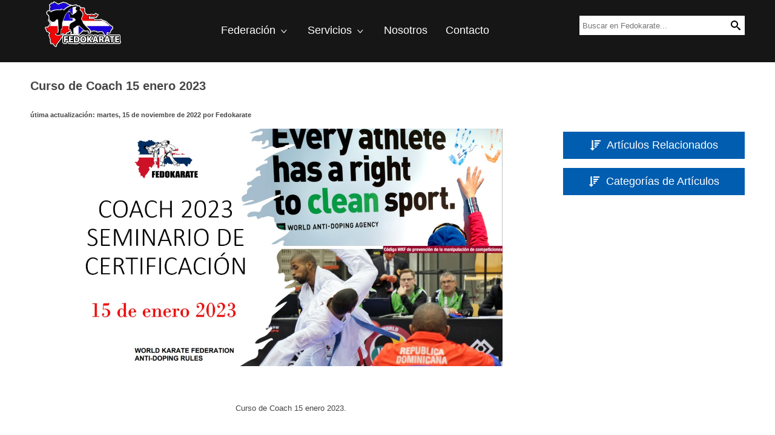

--- FILE ---
content_type: text/html; charset=utf-8
request_url: http://www.fedokarate.com/es-do/verArticulo.aspx?Id=434
body_size: 8832
content:


<!DOCTYPE html>

<html xmlns="http://www.w3.org/1999/xhtml">
<head><meta http-equiv="Content-Type" content="text/html; charset=utf-8" /><meta name="viewport" content="width=device-width, initial-scale=1" /><title>
	Curso de Coach 15 enero 2023
</title><meta name="language" content="es-do" /><meta name="geo.region" content="DO" /><meta name="geo.placename" content="Santo Domingo" /><meta name="author" content="Dovinet S.R.L" lang="es-do" />
    <script src="http://code.jquery.com/jquery-latest.js"></script>
    <script src="../Js/scripts.js"></script>
    <link href="../Css/Stilos.css" rel="stylesheet" /><link href="../Font/fonts.css" rel="stylesheet" />
    <script src="../Js/lightbox.min.js"></script>
    <link href="../Css/lightbox.css" rel="stylesheet" />

    <script type="text/javascript">

        var _gaq = _gaq || [];
        _gaq.push(['_setAccount', 'UA-25528705-1']);
        _gaq.push(['_trackPageview']);

        (function () {
            var ga = document.createElement('script'); ga.type = 'text/javascript'; ga.async = true;
            ga.src = ('https:' == document.location.protocol ? 'https://ssl' : 'http://www') + '.google-analytics.com/ga.js';
            var s = document.getElementsByTagName('script')[0]; s.parentNode.insertBefore(ga, s);
        })();

</script>
<!-- Añade esta etiqueta en la cabecera o delante de la etiqueta body. -->
<script type="text/javascript" src="https://apis.google.com/js/plusone.js">
    { lang: 'es-419' }
</script>
<meta name="keywords" content="#fedokarate, #karate2020, #colimdo, #borola, @borola, #WKF, #ccck, #CKF" /><meta name="description" content="&lt;div style=&quot;text-align: center;&quot;>&lt;img src=&quot;../../Tools/HtmlEditor/Aviso%20Curso%20Coach%202023.jpg&quot; alt=&quot;&quot; style=&quot;width: 700px; height: 393px;&quot; />&lt;/div>&lt;p style=&quot;text-align: center;&quot;>Curs" /></head>
<body>
    <form method="post" action="./verArticulo.aspx?Id=434" id="form1">
<div class="aspNetHidden">
<input type="hidden" name="__VIEWSTATE" id="__VIEWSTATE" value="9bw4sm7mPRBNlgJYGg+GmzGOXzju4120Vxddi6mYdcKWl90iGuCoacgou+YNxaXwNcb0PD5SFXPucQXw0sHEoB+FAGslxp9NnKcLc28Vjn1SrYDXj/6VjPsiuih602TkjSftxE+hdk9ygg/DYi+zRCNgPYL7kqsOJjabinxC5wh36xSBQXSx0/WUPRjoqSIQqGJlb+z01ZwrRm4Td9djsBp0CIWvsbFOcqlyMBKmrM6c/dUEFTkKs74Rsq7jZmf1E9+1EMLEWnVMesU+kiBbcjcJNbIvl90eFDdzKGXiXTuMvpM7gSceipnjtzmFHx/XtcDRJaX8Kdu+FPLVIqSLxblEsVQ9KJ3WWOiGKLDY1+P0/wyhqRNV4xlzMwB+kk4roX9mjNqKRgffk21EksW9niHdUCwXjBtFS7So2QhnQPjRKa6tQVBPKLho0309Ru0pG4whuSfaGU0Mq3ydmLNmphYTl+Oocv9/XJa5DFR+qO0Pl8XYqk+4jkYQtRirPD+cVqCFArfe2qbthI/kCzsTz+3sLkmOFwMoTThGkG00/J7oDID67rcMFO3yyqXyO22pzt/bWpiBO/t5AVGOyCjIPYODaTwabRgT5aC3N9HrTXrKXW+LbYlrS2AD2gRLLy1ddQDJ9vYlQ5PMkvTD3gXtUnILZPQDm9F+r46d3JINWq0xCoJLeZ2NmrQUDyOYt/WtNm4/XdzDHBrnBdsWdKP7IzKst8KLs9JHLN8j3YpOLwQmGbowFj4O+4yp/7B+LweF+WKmi2D2qnljCL7Xu6Iz7tZkJU1Z2y+pXxr2rPyLHPNUpduAoJahBf/[base64]/eMem5I45kSyytXJZE+FCOIzqIkIxXBnAgd6zN3xUqrAKj+YMUt0MwsNuUnfbQpQfuWkzyAH4rosSaFxyGDgqoKHrs1+p6QQy+yP8IUZnalehCTYNaoV9ZqFVHFFEa1vBBNekZC2BnxGymBdz8tP3edyHiPiSyJMg+GLeG1JzU68SOJV3HMH1VE/B/reKgEw5lh6ghcd70aS9RZ3mAIi8WkvyNe/sBakdiInHjdI2WzzvlFMXhaAMGlvTPkrigp6CWQVMeB6x8ufL9oMgueyV0MTU+tYmDnYvVvgMqMHaKcIPRE7zPB+twNJGRKta1Q+Y4sa/[base64]/xj7+p9OiI9InGAd7adbTtBm7xdVS64teaW7iFECD8XPC1bq8Lq2oaAJ079ZcA/KwHkbAoq6tfUeY24NnQM93DHpP6OK2hx2klIePjEDft/K7miQG0HRXHiBxixz7nnhca8EYb1ZJHFJzHtdUU6u9ifD7ko8qtjj7LcTML/URYkINkQhKCYZn9JsYdNY7ygYTJM/oYH3I0YdysVtjOQPDdl8dconpYqLTP+nSK/YGWRr8QPsH9QyHFf8CwjV4Zdad1K/yHzv/3PkQLOFGdEoZ9pb7qc6FuAhNEfh/FlE7kRSD8nt74jufJw3JDj680ADGfJ1saAy/tZTIxfCPrzw2qnTlsF9vDEu8gHUJrLioq7g4lIX5Kxa1pUMauzAkTZnJX2PTpnL7zSYc/pcTVje8Wgz/pZczijIonpAsuSPKKHEjm7m39UpGw/VvwBUPVkSD+haYr9pyH3hG/b9ueWMDzEqralvhfOBrg6+dh9bZwGakPKVy5dkLAClyiS8GOLrVsMJ1gDLoP9FK9SmqJs33WjhcALPu9k5ZS9K3PWYsAcxUSHoOVqryVGv21AyUZX3xVM4Zhp73eOMiZzDmVBsDHde0b8wR3DjWX88NnvvcxJ0+e1iIVtQY6zonyYLhQE/mmpv7OOXfKaCjY2kJgHvSaH23y/TsWOlcrn+l4+eZxOVeLOAn2YQqZegpHCwB/ZSVwVKB5vAihBzlY0jDzGa+lU2KZw/PRWc+SJI5u8jqTe7Gu1l2o+JDjPmWNaCOHu7KLKG5lQrlQmb6jdA3XWJWisRWVTz3ibns9WUk4+Bz+NC/M7evsk7vZcsg/KtiLr5Oux4CGaQaR+ial9N9iitoXTSz0MYiGbFdwO+xwy/t4ipxa0BR5XmTbqQNSo3KBah7ELL2drVDnyyYcEDBs+8Fd/VQaHnd72pdIZuw+q8OUMfB4FnJ2wSMv/fmw6+dRN4HLqSUMSXA7T/94Z377D79TSqM5xYXOQ++qKl49JvQL0/TF9/8jnp+k2ouh4tTMQjgN1HBesIpduSjihAhm3bloyalJPuPGCP2LOvFMzYnGUAwMWpPzxRfjgQp1Tto2i+byqF8OzcVFVEQLQFUSwhvHBp9oMrQg0NjHCtN7Fb42o5u/3huP3hWTgSFZm+AmJEa6lzxS/9bDly9moN8dmrC31ne/Dids6Ioj43wc8Mvm/lFo2vYGMf+BBIyuEQbq8/aV3W/[base64]/[base64]/wUHkvALm8s58HY6IRbW1Y1UDMi/aDf+T4lydb2bcRWDlhhKdajF96pOQqjIsWOrjeCbayng6V1bCRG1adYHrxjbuefViOv3w9J9WdYqRHrrq2ohMnd5E2SWwihT4b0+7O0PgEsXSpFUBBXCXKzvtt34NGfBLLtVjY0xtUSzsQAHqAh8FS56yA87/9EUXuojBuE9B11FvCHyw572P2ETnZS9xNqS6BtMZcl6Q1+XSbynYcxTBVjYP2PApWQCT3EkUEzTZjbwpoPJ7G+prlHKCcIhMoPqxwsxzHXWK90Rz/e5oCqcFpAdFEAyXfTwnfW1jKB5gvtV+VqZ3LDFXlTJuO50x/yM4RMIcL2lp+Jy2vHvs/kHs2pnwyXvaCKAMMeTLvC2Tu+vA01av9vpOyMxMGMCwHVlvNpHlXRU1B8DgBq0Na6BK/JNQs+sZr3YKbaPNJJK18+7C9N8e6S7H9tZn6stTHOxO2skhtpylU+Y2dpFpo7jSM8MKuGolWY4NTG1b91hSOEp+qwbz2r+VHgIYz4P+niSStvvYGIerAtdx+nzrdYkhqqDAWtvNIliMrSpVr9DlzXi6+Po1GnHIJfNEH/ay5AEcr1NV6WZfku1y9oYK5JFw9FA4Mvci+Vu3n20th6rI=" />
</div>

<div class="aspNetHidden">

	<input type="hidden" name="__VIEWSTATEGENERATOR" id="__VIEWSTATEGENERATOR" value="A9D0B6E6" />
	<input type="hidden" name="__EVENTVALIDATION" id="__EVENTVALIDATION" value="BLH+/8GH93j4CiQTr0kkWr5FR96XaxuMTLhzyVbhmB4eaLd5uAUAZys116iur8Zf8o2Ra8W1+H7gcMTDer+u1AFuDfu+q0BKwmhadqN2GfjxR6jnkESlKSzFG2QFX9J2OzL0el9zgmPw1GB6PyO84w==" />
</div>
        <header>
            <div class="Contenido">
                <div id="Logo">
                    <a href="Default.aspx" title="Inicio Dovinet">
                        <img title="FedoKarate" alt="Logo" src="../Tools/logo.png" /></a>
                </div>
                <div id="Menu">
                    <div class="menu-bar">
                        <a href="#" class="btn-menu"><span class="icon-menu"></span></a>
                    </div>
                    <div id="Buscar">
                        <input name="ctl00$txtBuscar" type="text" id="txtBuscar" placeholder="Buscar en Fedokarate..." />
                        <input type="submit" name="ctl00$btnBuscar" value="" id="btnBuscar" title="Buscar" />
                    </div>
                    <ul>
                        <li><a class="submenu" href="#">Federación <span class="icon-ctrl"></span></a>
                            <ul class="Subs">
                                
                                        <li><a href="verCategorias.aspx?IdCat=1"><span class="icon-ctrl"></span> Dirección Técnica</a></li>
                                    
                                        <li><a href="verCategorias.aspx?IdCat=21"><span class="icon-ctrl"></span> Consejo de Arbitros</a></li>
                                    
                                        <li><a href="verCategorias.aspx?IdCat=29"><span class="icon-ctrl"></span> Comisión de Transparencia</a></li>
                                    
                                        <li><a href="verCategorias.aspx?IdCat=14"><span class="icon-ctrl"></span> Comité Ejecutivo</a></li>
                                    
                                        <li><a href="verCategorias.aspx?IdCat=28"><span class="icon-ctrl"></span> Consejo de Disciplina</a></li>
                                    
                                        <li><a href="verCategorias.aspx?IdCat=13"><span class="icon-ctrl"></span> Tribunal Nacional de Grado</a></li>
                                    
                                
                            </ul>
                        </li>
                        <li><a class="submenu" href="#">Servicios <span class="icon-ctrl"></span></a>
                            <ul class="Subs">
                                
                                
                            </ul>
                        </li>
                        <li><a href="verArticulo.aspx?Id=50">Nosotros</a></li>
                        <li><a href="Contacto.aspx">Contacto</a></li>
                    </ul>
                </div>
                <div class="Clearing"></div>
            </div>
        </header>
        <section>
            
            
    <div id="Articulos">
        <div class="imgHeader">
            
        </div>
        <div class="Contenido">
            <h1><span id="ContentPlaceHolder2_txtTitulo">Curso de Coach 15 enero 2023</span></h1>
            <hr/>
            <h5><span id="ContentPlaceHolder2_txtFecha"><strong>útima actualización: </strong>martes, 15 de noviembre de 2022 por Fedokarate </span></h5>
            <div class="text">
                <span id="ContentPlaceHolder2_txtTexto"><div style="text-align: center;"><img src="../../Tools/HtmlEditor/Aviso%20Curso%20Coach%202023.jpg" alt="" style="width: 700px; height: 393px;" /></div><p><br /></p><p style="text-align: center;">Curso de Coach 15 enero 2023.</p><p><br /></p><p><br /></p><p style="text-align: center;"><img src="../../Tools/HtmlEditor/Plantilla%20Hoja%20Inscripcion%20Curso%20Coach%202023_page-0001.jpg" alt="" style="width: 700px; height: 905px;" /></p><p><br /></p><p><br /></p></span>
                
            </div>
             <aside>
                 <div class="relacionados">
                    
                </div>
                <div class="relacionados">
                    <h3 class="verOcultos"><span class="icon-sort-amount-desc"></span> Artículos Relacionados</h3>
                            <div class="ContEnlaces">
                                <span class="icon-pushpin"></span><a href='verArticulo.aspx?Id=468'>SEMINARIO ABIERTO EN LÍNEA el 25 de marzo a las 15:30 h CET </a>
                            </div>
                        
                            <div class="ContEnlaces">
                                <span class="icon-pushpin"></span><a href='verArticulo.aspx?Id=465'>Delegación Dominicana presente en el Mundial Jesolo Venecia 2024 </a>
                            </div>
                        
                            <div class="ContEnlaces">
                                <span class="icon-pushpin"></span><a href='verArticulo.aspx?Id=466'>XII Concentración Técnica de Talento y Copa Regional Norte de Karate </a>
                            </div>
                        
                            <div class="ContEnlaces">
                                <span class="icon-pushpin"></span><a href='verArticulo.aspx?Id=458'>Karate de RD gana 7mo Campeonato Caribeño </a>
                            </div>
                        
                            <div class="ContEnlaces">
                                <span class="icon-pushpin"></span><a href='verArticulo.aspx?Id=459'>Finaliza base entrenamiento internacional de Karate </a>
                            </div>
                        
                            <div class="ContEnlaces">
                                <span class="icon-pushpin"></span><a href='verArticulo.aspx?Id=447'>Concluye exitosamente el Curso para Entrenadores Federados </a>
                            </div>
                        
                            <div class="ContEnlaces">
                                <span class="icon-pushpin"></span><a href='verArticulo.aspx?Id=446'>Dionisio Gustavo Inmortal del Deporte Dominicano </a>
                            </div>
                        
                            <div class="ContEnlaces">
                                <span class="icon-pushpin"></span><a href='verArticulo.aspx?Id=445'>María Dimitrova no competirá en los Juegos Chile; Ramírez revela atleta tiene lesión. </a>
                            </div>
                        
                            <div class="ContEnlaces">
                                <span class="icon-pushpin"></span><a href='verArticulo.aspx?Id=444'>Belen Guzmán Vergara ha logrado un hito histórico. </a>
                            </div>
                        
                            <div class="ContEnlaces">
                                <span class="icon-pushpin"></span><a href='verArticulo.aspx?Id=443'>Resultados del seminario de certificación de Coach del domingo 15 de enero del 2023, licencias que estarán vigentes hasta enero del  2025. </a>
                            </div>
                        
                            <div class="ContEnlaces">
                                <span class="icon-pushpin"></span><a href='verArticulo.aspx?Id=434'>Curso de Coach 15 enero 2023 </a>
                            </div>
                        
                            <div class="ContEnlaces">
                                <span class="icon-pushpin"></span><a href='verArticulo.aspx?Id=427'>Higüey gana la X Copa Este Circuito de Talento de Karate-Do </a>
                            </div>
                        
                            <div class="ContEnlaces">
                                <span class="icon-pushpin"></span><a href='verArticulo.aspx?Id=425'>Juegos Deportivos Militares de Karate-Do 2022 </a>
                            </div>
                        
                            <div class="ContEnlaces">
                                <span class="icon-pushpin"></span><a href='verArticulo.aspx?Id=424'>Karate ha dado 55 medallas desde 2010 a Panam de Lima </a>
                            </div>
                        
                            <div class="ContEnlaces">
                                <span class="icon-pushpin"></span><a href='verArticulo.aspx?Id=421'>🥈🥉 Rafael Trujillo y Belén Guzmán CCCK 2022 </a>
                            </div>
                        
                            <div class="ContEnlaces">
                                <span class="icon-pushpin"></span><a href='verArticulo.aspx?Id=419'>Dimitrova Conquista el 8vo Open Civico Militar Internacional de Karate </a>
                            </div>
                        
                            <div class="ContEnlaces">
                                <span class="icon-pushpin"></span><a href='verArticulo.aspx?Id=409'>Torneo Nacional de Karate Universitario 2022 </a>
                            </div>
                        
                            <div class="ContEnlaces">
                                <span class="icon-pushpin"></span><a href='verArticulo.aspx?Id=411'>Tribunal Nacional de Grados de la Federación Dominicana de Karate imparte seminario </a>
                            </div>
                        
                            <div class="ContEnlaces">
                                <span class="icon-pushpin"></span><a href='verArticulo.aspx?Id=408'>Torneo Nacional de Karate Universitario 2022 </a>
                            </div>
                        
                            <div class="ContEnlaces">
                                <span class="icon-pushpin"></span><a href='verArticulo.aspx?Id=418'>La Federación Dominicana de Karate se prepara arduamente de cara a sus venideros compromisos internacionales </a>
                            </div>
                        
                </div>
                <div class="relacionados">
                    <h3 class="verOcultos"><span class="icon-sort-amount-desc"></span> Categorías de Artículos</h3>
                            <div class="ContEnlaces">
                                <span class="icon-pushpin"></span><a href="verCategorias.aspx?Id=28">Consejo de Disciplina </a>
                            </div>
                        
                            <div class="ContEnlaces">
                                <span class="icon-pushpin"></span><a href="verCategorias.aspx?Id=23">Recursos Populares </a>
                            </div>
                        
                            <div class="ContEnlaces">
                                <span class="icon-pushpin"></span><a href="verCategorias.aspx?Id=24">Instituciones </a>
                            </div>
                        
                            <div class="ContEnlaces">
                                <span class="icon-pushpin"></span><a href="verCategorias.aspx?Id=25">Sobre Fedokrate </a>
                            </div>
                        
                            <div class="ContEnlaces">
                                <span class="icon-pushpin"></span><a href="verCategorias.aspx?Id=14">Comité Ejecutivo </a>
                            </div>
                        
                            <div class="ContEnlaces">
                                <span class="icon-pushpin"></span><a href="verCategorias.aspx?Id=15">Noticias </a>
                            </div>
                        
                            <div class="ContEnlaces">
                                <span class="icon-pushpin"></span><a href="verCategorias.aspx?Id=16">Servicios </a>
                            </div>
                        
                            <div class="ContEnlaces">
                                <span class="icon-pushpin"></span><a href="verCategorias.aspx?Id=19">Productos </a>
                            </div>
                        
                            <div class="ContEnlaces">
                                <span class="icon-pushpin"></span><a href="verCategorias.aspx?Id=1">Dirección Técnica </a>
                            </div>
                        
                            <div class="ContEnlaces">
                                <span class="icon-pushpin"></span><a href="verCategorias.aspx?Id=5">Circular </a>
                            </div>
                        
                            <div class="ContEnlaces">
                                <span class="icon-pushpin"></span><a href="verCategorias.aspx?Id=29">Comisión de Transparencia </a>
                            </div>
                        
                </div>
            </aside>
            <div class="Clearing"></div>
        </div>
    </div>

            <span class="ir-arriba icon-arrow-up2"></span>
        </section>
        <footer>
            <div class="Contenido">
                <div class="Listas">
                    <h3>Sobre Fedokarate</h3>
                    <ul>
                        
                                <li><a href="verArticulo.aspx?Id=128">Asamblea 2015</a></li>
                            
                        
                    </ul>
                </div>
                <div class="Listas">
                    <h3>Instituciones</h3>
                    <ul>
                        
                                <li><a href="verArticulo.aspx?Id=8">ASOKADINA</a></li>
                            
                        
                    </ul>
                </div>
                <div class="Listas">
                    <h3>Recursos Populares</h3>
                    <ul>
                        
                        
                    </ul>
                </div>
                <div id="Contactos">
                    <h3>Contacto</h3>
                    <span class="icon-location"></span><a target="_blank" href="Contacto.aspx">Centro Olimpico, Santo Domingo 10122</a><br />
                    <span class="icon-phone-hang-up"></span><a href="#">(809) 565-0435</a><br />
                    <span class="icon-clock"></span><a href="#">Lun-Vie 8:00 am to 5:00 pm</a><br />
                    <div id="Redes">
                        <a title="Facebook" target="_blank" href="https://www.facebook.com/Fedokarate"><span class="facebook icon-facebook"></span></a>
                        <a title="Twitter" target="_blank" href="https://twitter.com/Fedokarate"><span class="twitter icon-twitter"></span></a>
                        <a title="Google+" target="_blank" href="https://plus.google.com/u/0/101001541699497000468"><span class="google icon-google-plus"></span></a>
                        <a title="YouTube" target="_blank" href="https://www.youtube.com/channel/UCKunCyH2yxPD0GdVYoG_MVQ"><span class="youtube icon-youtube3"></span></a>
                    </div>
                    <div class="Clearing"></div>
                </div>
            </div>
            <div class="Clearing"></div>
        </footer>
        <section id="Payola">
            <div class="Contenido">
                <div class="logo">
                    <a href="Default.aspx" title="Dovinet"><img width="30" alt="Dovinet-Logo" src="../Tools/logo-dovinet.png" /></a>
                    <h4>© 2026 Dovinet</h4>
                </div>
            </div>
        </section>
    </form>
</body>
</html>


--- FILE ---
content_type: text/css
request_url: http://www.fedokarate.com/Css/Stilos.css
body_size: 10619
content:
body {
    margin: 0;
    padding: 0;
    /*font-family: Calibri;*/
    font-family: "Open Sans", sans-serif;
    font-size: 13px;
    color: #464646;
    overflow-x: hidden;
    /*font-weight: lighter;*/
    background-color: #f2f2f2;
}

a:active {
    color: none !important;
}

html {
    text-rendering: optimizeLegibility;
}

section {
    -moz-transition: all ease-in-out .5s;
    -o-transition: all ease-in-out .5s;
    -webkit-transition: all ease-in-out .5s;
    transition: all ease-in-out .5s;
}

.Contenido > h1 {
    display: inline-block;
}

#Busqueda {
    display: block;
}

    #Busqueda .pregunta {
        padding: 6% 0;
        background-color: #0078d7;
        display: block;
        color: white;
        font-weight: lighter;
        text-align: center;
    }

        #Busqueda .pregunta h1 {
            font-size: 3em;
        }

        #Busqueda .pregunta #Buscar {
            display: inline-flex;
            width: 50%;
            margin: 0 auto;
        }

            #Busqueda .pregunta #Buscar .btnBuscar {
                background-image: url(../Tools/search.png);
                border: none;
                padding: 0;
                cursor: pointer;
                background-color: white;
                background-repeat: no-repeat;
                background-position: center;
                width: 36px;
                height: 32px;
            }

            #Busqueda .pregunta #Buscar .txtBuscar {
                border: none;
                line-height: 35px;
                width: 100%;
                padding: 0 15px;
            }

    #Busqueda .divCats {
        padding: 2%;
        -moz-box-sizing: border-box;
        -webkit-box-sizing: border-box;
        box-sizing: border-box;
    }

    #Busqueda .ListaCategorias {
        margin: 2% 0;
        padding: 2% 1%;
        -moz-box-sizing: border-box;
        -webkit-box-sizing: border-box;
        box-sizing: border-box;
        display: block;
    }

        #Busqueda .ListaCategorias img {
            display: inline-block;
            max-width: 250px;
            margin-right: 15px;
            float: left;
        }

        #Busqueda .ListaCategorias .desc {
            display: inline-block;
            width: calc(100% - 270px);
        }

            #Busqueda .ListaCategorias .desc .Titulos a {
                color: black;
                text-decoration: none;
                font-size: 1.5em;
                font-weight: 500;
            }

            #Busqueda .ListaCategorias .desc .SubTitulos {
                opacity: 0.5;
            }

            #Busqueda .ListaCategorias .desc .Titulos a:hover {
                text-decoration: underline;
            }

            #Busqueda .ListaCategorias .desc span p {
                margin: 5px 0;
            }

    #Busqueda .pager {
        text-align: center;
        margin: 8% 0;
    }

        #Busqueda .pager .BotonesPager {
            padding: 5px 10px;
            margin: 2px;
            border: solid 1px #808080;
            color: white;
            font-size: 1.2em;
            background-color: #005daf;
        }

        #Busqueda .pager a {
            margin: 0 2%;
        }

        #Busqueda .pager span > span {
            margin: 0 2%;
        }


#contacto .form {
    width: 450px;
    display: block;
    margin: 2% auto;
}

    #contacto .form .cantidad {
        font-size: 18px;
        line-height: 18px;
        text-align: center;
    }

    #contacto .form .input-group, .cantidad {
        margin-bottom: 15px;
        width: 100%;
    }

        #contacto .form .input-group label {
            font-size: 18px;
            line-height: 18px;
            -moz-transition: all .3s ease;
            -o-transition: all .3s ease;
            -webkit-transition: all .3s ease;
            transition: all .3s ease;
        }

#contacto .CajasTexto {
    font-size: 18px;
    width: 100%;
    outline: none;
    line-height: 18px;
    border: none;
    -moz-box-sizing: border-box;
    -webkit-box-sizing: border-box;
    box-sizing: border-box;
    background: none;
    border-bottom: 2px solid #bbdefb;
    overflow-y: auto;
}

#contacto .GoogleMaps iframe {
    border: none;
    width: 100%;
    height: 400px;
    margin-bottom: 20px;
}

#contacto .Botones {
    padding: 10px 30px;
    border: none;
    background-color: #005daf;
    color: white;
}

#Producto {
    display: block;
    margin-bottom: 20px;
}

    #Producto .cont-imgp {
        background-color: #0078d7;
        padding: 2% 0;
    }

        #Producto .cont-imgp .img-p {
            max-width: 100%;
            display: block;
            margin: 0 auto;
        }

    #Producto .form {
        width: 300px;
        display: inline-block;
        margin: 0 auto;
    }

        #Producto .form .cantidad {
            font-size: 18px;
            line-height: 18px;
            margin: 5px 0 30px 0;
        }

        #Producto .form .input-group, .cantidad {
            margin-bottom: 15px;
            width: 100%;
        }

            #Producto .form .input-group label {
                font-size: 18px;
                line-height: 18px;
                -moz-transition: all .3s ease;
                -o-transition: all .3s ease;
                -webkit-transition: all .3s ease;
                transition: all .3s ease;
            }

    #Producto .CajasTexto {
        font-size: 14px;
        width: 100%;
        outline: none;
        line-height: 14px;
        border: none;
        -moz-box-sizing: border-box;
        -webkit-box-sizing: border-box;
        box-sizing: border-box;
        background: none;
        border-bottom: 2px solid #bbdefb;
    }

    #Producto .terminos {
        display: inline-block;
        width: calc(100% - 400px);
        padding: 15px;
        text-align: left;
        line-height: 150%;
    }

    #Producto .paypal {
        margin: 3% 0;
    }

    #Producto .DetallesProductos {
        -moz-box-sizing: border-box;
        -webkit-box-sizing: border-box;
        box-sizing: border-box;
        width: 100% !important;
        line-height: 150%;
        font-size: 14px;
    }

        #Producto .DetallesProductos img {
            margin: 15px;
        }


#VerCats {
    display: block;
}

    #VerCats .divCats {
        padding: 2%;
        -moz-box-sizing: border-box;
        -webkit-box-sizing: border-box;
        box-sizing: border-box;
    }

    #VerCats .ListaCategorias {
        margin: 2% 0;
        padding: 2% 1%;
        -moz-box-sizing: border-box;
        -webkit-box-sizing: border-box;
        box-sizing: border-box;
        display: block;
    }

        #VerCats .ListaCategorias img {
            display: inline-block;
            max-width: 250px;
            margin-right: 15px;
            float: left;
        }

        #VerCats .ListaCategorias .desc {
            display: inline-block;
            width: calc(100% - 270px);
        }

            #VerCats .ListaCategorias .desc .Titulos a {
                color: black;
                text-decoration: none;
                font-size: 1.5em;
                font-weight: 500;
            }

            #VerCats .ListaCategorias .desc .SubTitulos {
                opacity: 0.5;
            }

            #VerCats .ListaCategorias .desc .Titulos a:hover {
                text-decoration: underline;
            }

            #VerCats .ListaCategorias .desc span p {
                margin: 5px 0;
            }

    #VerCats .pager {
        text-align: center;
        margin: 8% 0;
    }

        #VerCats .pager .BotonesPager {
            padding: 5px 10px;
            margin: 2px;
            border: solid 1px #808080;
            color: white;
            font-size: 1.2em;
            background-color: #005daf;
        }

        #VerCats .pager a {
            margin: 0 2%;
        }

        #VerCats .pager span > span {
            margin: 0 2%;
        }

#Articulos {
    background-color: white;
    padding: 10px;
    -moz-box-sizing: border-box;
    -webkit-box-sizing: border-box;
    box-sizing: border-box;
}

    #Articulos .Contenido {
        max-width: 1200px;
        line-height: 1.5;
        position: relative;
    }

    #Articulos h1 {
        margin: 15px 0 10px 0;
    }

    #Articulos h5 {
        margin: 5px 0;
    }

    #Articulos:hover hr {
        width: 100%;
        opacity: 1;
        text-align: left;
    }

    #Articulos hr {
        width: 0;
        opacity: 0;
        -moz-transition: all ease-in-out .5s;
        -o-transition: all ease-in-out .5s;
        -webkit-transition: all ease-in-out .5s;
        transition: all ease-in-out .5s;
    }

    #Articulos .text {
        display: inline-block;
        width: calc(100% - 320px);
    }

        #Articulos .text img {
            margin: 10px;
        }

    #Articulos aside {
        margin: 0 0 10px 20px;
        width: 300px;
        display: inline-block;
        float: right;
    }

        #Articulos aside .relacionados {
            text-align: center;
            -moz-box-sizing: border-box;
            -webkit-box-sizing: border-box;
            box-sizing: border-box;
        }

            #Articulos aside .relacionados h3 {
                background-color: #005daf;
                display: block;
                cursor: pointer;
                padding: 3%;
                margin: 5% 0;
                color: white;
                font-weight: 400;
                font-size: 1.4em;
            }

                #Articulos aside .relacionados h3 span {
                    margin-right: 2%;
                    vertical-align: middle;
                }

            #Articulos aside .relacionados .ContEnlaces {
                display: none;
                padding: 5% 5% 5% 5px;
                border-left: solid 10px transparent;
                background-color: #005daf;
                margin: 10px 0;
                width: 100%;
                text-align: left;
                -moz-box-sizing: border-box;
                -webkit-box-sizing: border-box;
                box-sizing: border-box;
            }

                #Articulos aside .relacionados .ContEnlaces:hover {
                    -moz-transition: border ease .5s;
                    -o-transition: border ease .5s;
                    -webkit-transition: border ease .5s;
                    transition: border ease .5s;
                    border-color: #f7901e;
                }

                #Articulos aside .relacionados .ContEnlaces span {
                    line-height: 1.5em;
                    float: left;
                    margin-right: 5px;
                    display: table-cell;
                    color: white !important;
                }

                #Articulos aside .relacionados .ContEnlaces a {
                    text-decoration: none;
                    line-height: 1.4;
                    display: table-cell;
                    font-size: 1em;
                    color: white;
                    font-family: 'Segoe UI';
                    font-weight: 500;
                }

            #Articulos aside .relacionados:nth-child(2) a {
                display: block;
            }

.Contenido {
    max-width: 1200px;
    min-width: 300px;
    margin: 0 auto;
    padding: 0 10px;
    -moz-box-sizing: border-box;
    -webkit-box-sizing: border-box;
    box-sizing: border-box;
}

.Clearing {
    clear: both;
}

header {
    -moz-transition: all ease-in-out 5s;
    -o-transition: all ease-in-out 5s;
    -webkit-transition: all ease-in-out 5s;
    transition: all ease-in-out 5s;
    background-color: #161616;
    position: relative;
    z-index: 10;
}

    header #Logo, #Logo img {
        display: inline-block;
        max-height: 80px;
        margin-left: 1%;
    }

        header #Logo h1 {
            margin: 0;
            padding: 15px 0;
            color: white;
        }

    header .menu-bar {
        display: none;
    }

    header #Menu {
        display: inline-block;
        width: calc(100% - 300px);
        float: right;
        position: relative;
    }

        header #Menu ul {
            list-style: none;
            padding: 0;
            margin: 0;
        }

            header #Menu ul li {
                display: inline-block;
                float: left;
                position: relative;
                -moz-transition: all ease-in-out .3s;
                -o-transition: all ease-in-out .3s;
                -webkit-transition: all ease-in-out .3s;
                transition: all ease-in-out .3s;
            }

        header #Menu > ul > li > a {
            display: block;
            text-decoration: none;
            font-size: 1.4em;
            color: white;
            line-height: 5.5;
            border-bottom: 3px solid transparent;
            padding: 0 15px;
            -moz-transition: color ease-in-out .45s, background-color ease-in-out .45s;
            -o-transition: color ease-in-out .45s, background-color ease-in-out .45s;
            -webkit-transition: color ease-in-out .45s, background-color ease-in-out .45s;
            transition: color ease-in-out .45s, background-color ease-in-out .45s;
        }

            header #Menu > ul > li > a > span {
                -moz-transform: rotate(180deg);
                -ms-transform: rotate(180deg);
                -o-transform: rotate(180deg);
                -webkit-transform: rotate(180deg);
                transform: rotate(180deg);
                -moz-transition: all ease-in-out .4s;
                -o-transition: all ease-in-out .4s;
                -webkit-transition: all ease-in-out .4s;
                transition: all ease-in-out .4s;
                display: inline-block;
            }

        header #Menu > ul > li:hover > a {
            color: white;
            cursor: pointer;
            text-decoration: none;
            border-color: #f7901e;
        }

            header #Menu > ul > li:hover > a > span {
                -moz-transform: translateY(5px);
                -ms-transform: translateY(5px);
                -o-transform: translateY(5px);
                -webkit-transform: translateY(5px);
                transform: translateY(5px);
            }

        header #Menu ul.Subs {
            background-color: #ffffff;
            -moz-box-shadow: 0 0 30px rgba(0,0,0,0.2);
            -webkit-box-shadow: 0 0 30px rgba(0,0,0,0.2);
            box-shadow: 0 0 30px rgba(0,0,0,0.2);
            color: #333333;
            position: absolute;
            display: none;
            width: 310%;
            -moz-box-sizing: border-box;
            -webkit-box-sizing: border-box;
            box-sizing: border-box;
            z-index: 1000;
        }

            header #Menu ul.Subs li {
                display: block;
                width: 100%;
                -moz-box-sizing: border-box;
                -webkit-box-sizing: border-box;
                box-sizing: border-box;
                text-transform: capitalize;
                -moz-transition: padding ease-in-out 150ms;
                -o-transition: padding ease-in-out 150ms;
                -webkit-transition: padding ease-in-out 150ms;
                transition: padding ease-in-out 150ms;
            }

                header #Menu ul.Subs li a {
                    display: block;
                    cursor: pointer;
                    padding: 0 15px;
                    font-size: 1.2em;
                    line-height: 3em;
                    text-decoration: none;
                    color: black;
                }

                    header #Menu ul.Subs li a span {
                        -moz-transform: rotate(90deg);
                        -ms-transform: rotate(90deg);
                        -o-transform: rotate(90deg);
                        -webkit-transform: rotate(90deg);
                        transform: rotate(90deg);
                        margin-right: 5px;
                        display: inline-block;
                    }

        header #Menu > ul > li:nth-child(2) ul.Subs li a {
            display: inline-block;
            cursor: pointer;
            padding: 0;
            font-size: 1.2em;
            line-height: 3em;
            text-decoration: none;
            color: black;
        }

        header #Menu > ul > li:nth-child(2) ul.Subs li span {
            -moz-transform: rotate(90deg);
            -ms-transform: rotate(90deg);
            -o-transform: rotate(90deg);
            -webkit-transform: rotate(90deg);
            transform: rotate(90deg);
            margin-right: 10px;
            margin-left: 15px;
            display: inline-block;
        }

        header #Menu ul.Subs li:hover {
            background-color: white;
        }

        header #Menu ul.Subs a:hover {
            color: black;
            background-color: none !important;
        }

        header #Menu ul li:hover ul.Subs {
            display: block;
        }

        header #Menu ul.Subs > li:hover {
            padding-left: 5px;
        }

        header #Menu #Buscar {
            display: inline-flex;
            padding-top: 3%;
            width: 31%;
            height: 32px;
            float: right;
            -moz-transition: width ease-in-out .3s;
            -o-transition: width ease-in-out .3s;
            -webkit-transition: width ease-in-out .3s;
            transition: width ease-in-out .3s;
        }


            header #Menu #Buscar #btnBuscar {
                background-image: url(../Tools/search.png);
                border: none;
                padding: 0;
                cursor: pointer;
                background-color: white;
                background-repeat: no-repeat;
                background-position: center;
                width: 36px;
                height: 32px;
            }

            header #Menu #Buscar #txtBuscar {
                border: none;
                line-height: 35px;
                width: 100%;
                padding: 0 5px;
            }

            header #Menu #Buscar a {
                text-decoration: none;
                font-size: 1.1em;
                color: red;
                line-height: 40px;
            }

            header #Menu #Buscar:hover, header #Buscar:hover > a {
                color: #00bdd5;
                cursor: pointer;
                text-decoration: none;
            }

            header #Menu #Buscar:hover {
            }

footer {
    background-color: #2e3d44;
    background-color: #161616;
    padding: 0 10px;
}

    footer .Contenido .Listas {
        width: calc(100% - 77%);
        display: table;
        float: left;
        padding: 25px 0;
    }

        footer .Contenido .Listas h3, footer .Contenido #Contactos {
            color: #f2f2f2;
        }

        footer .Contenido .Listas ul {
            list-style: none;
            padding: 0;
            margin: 0;
        }

        footer .Contenido .Listas > ul > li {
            width: 100%;
        }

            footer .Contenido .Listas > ul > li > a {
                text-decoration: none;
                width: 100%;
                color: white;
                line-height: 30px;
                -moz-transition: padding .25s ease-in-out .05s;
                -o-transition: padding .25s ease-in-out .05s;
                -webkit-transition: padding .25s ease-in-out .05s;
                transition: padding .25s ease-in-out .05s;
            }

            footer .Contenido .Listas > ul > li:hover > a {
                padding: 0 0 0 5px;
            }

    footer .Contenido #Contactos {
        width: 30%;
        float: right;
        display: table;
        padding: 25px 0;
    }

        footer .Contenido #Contactos a {
            text-decoration: none;
            font-size: 0.8em;
            line-height: 30px;
            color: white;
        }

            footer .Contenido #Contactos a:hover {
                text-decoration: underline;
            }

        footer .Contenido #Contactos span {
            padding-right: 5px;
            display: inline-block;
            float: left;
            line-height: 30px;
        }

        footer .Contenido #Contactos #Redes {
            display: block;
            padding-top: 10px;
            width: 100%;
        }

            footer .Contenido #Contactos #Redes span {
                line-height: 1;
                -moz-text-size-adjust: 100%;
                -ms-text-size-adjust: 100%;
                -webkit-text-size-adjust: 100%;
                text-size-adjust: 100%;
                padding: 8px;
                font-size: 1.5em;
                margin-right: 5px;
                border-radius: 50%;
            }

    footer .facebook {
        background-color: white;
        color: #2f477a;
        font-size: 2.3em !important;
        padding: 4px !important;
    }

        footer .facebook:hover {
            color: white;
            background-color: #2f477a;
        }

    footer .twitter {
        background-color: white;
        color: #55acee;
    }

        footer .twitter:hover {
            color: white;
            background-color: #55acee;
        }

    footer .google {
        background-color: white;
        color: #dc4a38;
    }

        footer .google:hover {
            color: white;
            background-color: #dc4a38;
        }

    footer .youtube {
        background-color: white;
        color: #dc4a38;
    }

        footer .youtube:hover {
            color: white;
            background-color: #dc4a38;
        }

.login {
    font-size: 12pt;
    text-align: center;
    padding: 15px 0;
}

    .login .Contenedor {
        width: 320px;
        margin: 0 auto;
    }

    .login table {
        width: 100%;
    }

    .login h1 {
        font-size: 150%;
        margin: 2% 0;
    }

    .login .txtSesion {
        width: 100%;
    }

    .login .BotonSesion {
        padding: 5px 15px;
        margin: 10px 0;
    }

#Slider {
    position: relative;
    background-color: white;
    overflow: hidden;
    min-width: 300px;
}

    #Slider .Cont {
        width: 10%;
        float: left;
        min-height: 300px;
        overflow: hidden;
        max-height: 425px;
        position: relative;
    }

        #Slider .Cont img {
            display: block;
            float: left;
            width: 100%;
            /*-moz-transform: translateY(-25%);
            -ms-transform: translateY(-25%);
            -o-transform: translateY(-25%);
            -webkit-transform: translateY(-25%);
            transform: translateY(-25%);*/
            -moz-transition: all ease-in-out .3s;
            -o-transition: all ease-in-out .3s;
            -webkit-transition: all ease-in-out .3s;
            transition: all ease-in-out .3s;
        }

        #Slider .Cont .Contenido {
            display: block;
            position: absolute;
            left: 220px;
            top: 80px;
            max-width: 600px;
        }

    #Slider .Contenido h1 {
        color: #005daf;
        margin: 0;
        /*text-shadow: 0 0 2px white;*/
        font-size: 25px;
        /*text-shadow: -1px -1px 1px white, 1px -1px 1px white, -1px 1px 1px #f2f2f2, 1px 1px 1px #f2f2f2;*/
        text-shadow: -1px -1px 0 white, 1px -1px 0 white, -1px 1px 0 #f2f2f2, 1px 1px 0 #f2f2f2;
        text-transform: capitalize;
        letter-spacing: 1px;
    }

    #Slider .Contenido h2 {
        margin: 0;
    }

    #Slider .Contenido a {
        display: block;
        float: left;
        text-decoration: none;
        width: 80px;
        background-color: #005daf;
        color: white;
        padding: 5px;
        border-radius: 5px;
        text-align: center;
        margin-top: 20px;
    }

        #Slider .Contenido a:hover {
            background-color: #f7901e;
            color: white;
        }

#Categorias {
    background-color: #ffffff;
}

    #Categorias .Contenido a {
        display: block;
        text-decoration: none;
        font-size: 1.2em;
        -moz-transition: all ease-in-out .15s;
        -o-transition: all ease-in-out .15s;
        -webkit-transition: all ease-in-out .15s;
        transition: all ease-in-out .15s;
        color: black;
        float: left;
        width: calc(100% - 75%);
        margin: 4%;
        -ms-text-overflow: ellipsis;
        -o-text-overflow: ellipsis;
        text-overflow: ellipsis;
        white-space: nowrap;
        overflow: hidden;
    }

        #Categorias .Contenido a > span {
            margin-right: 10px;
            font-size: 1.5em;
            line-height: 1;
            background-color: #005daf;
            color: white;
            padding: 15px;
            border-radius: 50%;
            display: inline-block;
        }

        #Categorias .Contenido a:hover span {
            -moz-animation: categoria .3s linear;
            -o-animation: categoria .3s linear;
            -webkit-animation: categoria .3s linear;
            animation: categoria .3s linear;
        }

@-moz-keyframes categoria {
    from {
        -moz-transform: rotateY(0) rotateX(90deg);
        -ms-transform: rotateY(0) rotateX(90deg);
        -o-transform: rotateY(0) rotateX(90deg);
        -webkit-transform: rotateY(0) rotateX(90deg);
        transform: rotateY(0) rotateX(90deg);
    }

    to {
        -moz-transform: rotateY(-360deg) rotateX(0);
        -ms-transform: rotateY(-360deg) rotateX(0);
        -o-transform: rotateY(-360deg) rotateX(0);
        -webkit-transform: rotateY(-360deg) rotateX(0);
        transform: rotateY(-360deg) rotateX(0);
    }
}

@-webkit-keyframes categoria {
    from {
        -moz-transform: rotateY(0) rotateX(90deg);
        -ms-transform: rotateY(0) rotateX(90deg);
        -o-transform: rotateY(0) rotateX(90deg);
        -webkit-transform: rotateY(0) rotateX(90deg);
        transform: rotateY(0) rotateX(90deg);
    }

    to {
        -moz-transform: rotateY(-360deg) rotateX(0);
        -ms-transform: rotateY(-360deg) rotateX(0);
        -o-transform: rotateY(-360deg) rotateX(0);
        -webkit-transform: rotateY(-360deg) rotateX(0);
        transform: rotateY(-360deg) rotateX(0);
    }
}

@keyframes categoria {
    from {
        -moz-transform: rotateY(0) rotateX(90deg);
        -ms-transform: rotateY(0) rotateX(90deg);
        -o-transform: rotateY(0) rotateX(90deg);
        -webkit-transform: rotateY(0) rotateX(90deg);
        transform: rotateY(0) rotateX(90deg);
    }

    to {
        -moz-transform: rotateY(-360deg) rotateX(0);
        -ms-transform: rotateY(-360deg) rotateX(0);
        -o-transform: rotateY(-360deg) rotateX(0);
        -webkit-transform: rotateY(-360deg) rotateX(0);
        transform: rotateY(-360deg) rotateX(0);
    }
}

.Documentos {
    background-color: #f2f2f2;
    position: relative;
    padding: 50px 40px 30px;
    /*left: -100em;*/
    -moz-box-sizing: border-box;
    -webkit-box-sizing: border-box;
    box-sizing: border-box;
    opacity: 1;
}

    .Documentos a {
        color: black;
        text-decoration: none;
    }

    .Documentos .content {
        width: 90%;
        display: block;
        margin: 0 auto;
    }

        .Documentos .content .articulo {
            text-align: center;
            display: inline-table;
            width: calc(100% - 77%);
            padding: 0 1em;
            margin-bottom: 5%;
            -moz-box-sizing: border-box;
            -webkit-box-sizing: border-box;
            box-sizing: border-box;
        }

            .Documentos .content .articulo .desc {
                font-weight: lighter;
                padding: 10px 0;
                -moz-transition: all ease-in-out .3s;
                -o-transition: all ease-in-out .3s;
                -webkit-transition: all ease-in-out .3s;
                transition: all ease-in-out .3s;
            }

                .Documentos .content .articulo .desc h2 {
                    margin: 5px 0;
                    display: block;
                }

                .Documentos .content .articulo .desc h4 {
                    margin: 0;
                    display: block;
                }

            .Documentos .content .articulo .contimage {
                max-width: 340px;
                max-height: 180px;
                margin: 0 auto;
                overflow: hidden;
                width: 100%;
                -moz-transition: all ease-in-out .5s;
                -o-transition: all ease-in-out .5s;
                -webkit-transition: all ease-in-out .5s;
                transition: all ease-in-out .5s;
                box-shadow: 0 3px 10px black;
            }

                .Documentos .content .articulo .contimage img {
                    margin: 0 auto;
                    width: 100%;
                    -moz-transition: all ease-in-out 1s;
                    -o-transition: all ease-in-out 1s;
                    -webkit-transition: all ease-in-out 1s;
                    transition: all ease-in-out 1s;
                    display: block;
                    opacity: 1;
                }

            .Documentos .content .articulo:hover .contimage {
                /*-moz-transform: scale(1.06);
                -ms-transform: scale(1.06);
                -o-transform: scale(1.06);
                -webkit-transform: scale(1.06);
                transform: scale(1.06);*/
                -moz-transform: scale3d(1.05, 1.05, 1.05);
                -ms-transform: scale3d(1.05, 1.05, 1.05);
                -o-transform: scale3d(1.05, 1.05, 1.05);
                -webkit-transform: scale3d(1.05, 1.05, 1.05);
                transform: scale3d(1.05, 1.05, 1.05);
                -moz-transition: all ease-in-out .1s;
                -o-transition: all ease-in-out .1s;
                -webkit-transition: all ease-in-out .1s;
                transition: all ease-in-out .1s;
            }


    .Documentos .Contenido .active {
        background-color: #f7901e;
        color: red;
    }

    .Documentos .Contenido aside {
        display: block;
        float: left;
        width: 230px;
    }

        .Documentos .Contenido aside ul {
            list-style: none;
            padding: 0;
            margin: 0;
        }

            .Documentos .Contenido aside ul li {
                width: 100%;
                background-color: #005daf;
                margin: 11px 0;
                padding: 5px;
                -moz-box-sizing: border-box;
                -webkit-box-sizing: border-box;
                box-sizing: border-box;
                border-radius: 2px;
                cursor: pointer;
            }

        .Documentos .Contenido aside > ul > li > a {
            text-decoration: none;
            color: white;
            font-size: 1.1em;
            font-weight: lighter;
            line-height: 1;
            padding: 5px 10px;
            display: block;
            -moz-transition: all ease-in-out .3s;
            -o-transition: all ease-in-out .3s;
            -webkit-transition: all ease-in-out .3s;
            transition: all ease-in-out .3s;
        }

        .Documentos .Contenido aside > ul > li:nth-child(1) {
            background-color: #f7901e;
        }

        .Documentos .Contenido aside > ul > li:hover > a {
            color: black;
        }

    .Documentos > .Contenido > .Contenedor {
        box-shadow: 0 0 5px black;
        margin: 10px 0;
        max-width: 770px;
        width: calc(100% - 240px);
        background-color: white;
        float: right;
        margin-right: 5px;
        padding: 5px;
        -moz-box-sizing: border-box;
        -webkit-box-sizing: border-box;
        box-sizing: border-box;
        display: block;
        max-height: 485px;
        overflow-y: scroll;
    }

        .Documentos > .Contenido > .Contenedor h2 {
            margin-left: 20px;
            font-size: 1.8em;
            line-height: 30px;
        }

        .Documentos > .Contenido > .Contenedor div {
            display: none;
            -moz-transition: all ease-in-out .3s;
            -o-transition: all ease-in-out .3s;
            -webkit-transition: all ease-in-out .3s;
            transition: all ease-in-out .3s;
            opacity: 0;
        }

            .Documentos > .Contenido > .Contenedor div:nth-child(1) {
                display: block;
                opacity: 1;
            }

            .Documentos > .Contenido > .Contenedor div a {
                text-decoration: none;
                color: #00bdd5;
            }

               .Documentos > .Contenido > .Contenedor div a h3 {
                    margin: 0;
                }

@-moz-keyframes circular {
    0% {
        -moz-transform: rotate(5deg);
        -ms-transform: rotate(5deg);
        -o-transform: rotate(5deg);
        -webkit-transform: rotate(5deg);
        transform: rotate(5deg);
    }

    50% {
        -moz-transform: rotate(-5deg);
        -ms-transform: rotate(-5deg);
        -o-transform: rotate(-5deg);
        -webkit-transform: rotate(-5deg);
        transform: rotate(-5deg);
    }

    100% {
        -moz-transform: rotate(0);
        -ms-transform: rotate(0);
        -o-transform: rotate(0);
        -webkit-transform: rotate(0);
        transform: rotate(0);
    }
}

@-webkit-keyframes circular {
    0% {
        -moz-transform: rotate(5deg);
        -ms-transform: rotate(5deg);
        -o-transform: rotate(5deg);
        -webkit-transform: rotate(5deg);
        transform: rotate(5deg);
    }

    50% {
        -moz-transform: rotate(-5deg);
        -ms-transform: rotate(-5deg);
        -o-transform: rotate(-5deg);
        -webkit-transform: rotate(-5deg);
        transform: rotate(-5deg);
    }

    100% {
        -moz-transform: rotate(0);
        -ms-transform: rotate(0);
        -o-transform: rotate(0);
        -webkit-transform: rotate(0);
        transform: rotate(0);
    }
}

@keyframes circular {
    0% {
        -moz-transform: rotateX(5deg) rotateY(50deg);
        -ms-transform: rotateX(5deg) rotateY(50deg);
        -o-transform: rotateX(5deg) rotateY(50deg);
        -webkit-transform: rotateX(5deg) rotateY(50deg);
        transform: rotateX(5deg) rotateY(50deg);
    }

    50% {
        -moz-transform: rotate(-5deg);
        -ms-transform: rotate(-5deg);
        -o-transform: rotate(-5deg);
        -webkit-transform: rotate(-5deg);
        transform: rotate(-5deg);
    }

    100% {
        -moz-transform: rotate(0);
        -ms-transform: rotate(0);
        -o-transform: rotate(0);
        -webkit-transform: rotate(0);
        transform: rotate(0);
    }
}

#Comentarios {
    background-color: #005daf;
    padding: 40px 0;
    position: relative;
    left: -100em;
    opacity: 0;
}

    #Comentarios .circulo {
        display: block;
        float: left;
        width: calc(100% - 79%);
        margin: 0 2%;
        cursor: pointer;
        -moz-transition: box-shadow ease-in-out .4s;
        -o-transition: box-shadow ease-in-out .4s;
        -webkit-transition: box-shadow ease-in-out .4s;
        transition: box-shadow ease-in-out .4s;
    }

        #Comentarios .circulo:hover img {
            -moz-animation: circular .3s linear;
            -o-animation: circular .3s linear;
            -webkit-animation: circular .3s linear;
            animation: circular .3s linear;
        }


        #Comentarios .circulo img {
            display: block;
            max-width: 150px;
            border-radius: 50%;
            margin: 0 auto;
        }

        #Comentarios .circulo > p {
            display: block;
            margin: 0 auto;
            padding: 10px 5px;
            text-align: center;
            -moz-box-sizing: border-box;
            -webkit-box-sizing: border-box;
            box-sizing: border-box;
        }

            #Comentarios .circulo > p > span {
                color: #ffeb10;
                padding-right: 15px;
                display: table-cell;
                -moz-transform: rotate(20deg);
                -ms-transform: rotate(20deg);
                -o-transform: rotate(20deg);
                -webkit-transform: rotate(20deg);
                transform: rotate(20deg);
            }

            #Comentarios .circulo > p > a {
                text-decoration: none;
                display: block;
                text-align: center;
                font-size: 1.5em;
                color: white;
                -moz-transition: color ease-in-out .50s;
                -o-transition: color ease-in-out .50s;
                -webkit-transition: color ease-in-out .50s;
                transition: color ease-in-out .50s;
            }

                #Comentarios .circulo > p > a:hover {
                    color: black;
                }

#SpotlightLinks {
    background-color: white;
    padding: 40px 0;
    position: relative;
    left: -100em;
    opacity: 0;
}

    #SpotlightLinks .cont-spot {
        display: inline-block;
        width: 100%;
    }

        #SpotlightLinks .cont-spot .spotlight {
            max-width: 270px;
            display:inline-block;
        }

        #SpotlightLinks .cont-spot .spotlightright{
            float:right;
        }

    #SpotlightLinks .cont-links {
        width: calc(100% - 545px);
        display: inline-block;
        vertical-align:top;
    }

        #SpotlightLinks .cont-links .links {
            display: inline-block;
            vertical-align: middle;
            margin: 0 7%;
            width: calc(100% - 65%);
            -moz-transition: all ease-in-out .5s;
            -o-transition: all ease-in-out .5s;
            -webkit-transition: all ease-in-out .5s;
            transition: all ease-in-out .5s;
            max-width:275px;
        }

            #SpotlightLinks .cont-links .links img {
                max-width: 100%;
            }

#Preguntas {
    background-color: #ff4f51;
}

    #Preguntas .Contenido #Chat {
        background-color: #ff4f51;
        width: 70%;
        height: 40px;
        margin: 50px auto;
        padding: 20px;
        border-radius: 3px;
    }

        #Preguntas .Contenido #Chat span {
            display: block;
            float: left;
            font-size: 2em;
            color: white;
            margin-right: 10px;
        }

        #Preguntas .Contenido #Chat div {
            display: block;
            float: left;
            width: 300px;
            padding-bottom: 10px;
        }

            #Preguntas .Contenido #Chat div h3 {
                display: inline-block;
                margin: 0;
                color: white;
                font-size: 1.2em;
            }

            #Preguntas .Contenido #Chat div h6 {
                display: inline-block;
                margin: 0;
                color: #ffeb10;
            }

        #Preguntas .Contenido #Chat #Boton {
            text-decoration: none;
            display: block;
            float: right;
            padding: 10px;
            background-color: #ffeb10;
            border-radius: 5px;
            color: black;
            -moz-transition: background-color ease-in-out .50s;
            -o-transition: background-color ease-in-out .50s;
            -webkit-transition: background-color ease-in-out .50s;
            transition: background-color ease-in-out .50s;
        }

            #Preguntas .Contenido #Chat #Boton:hover {
                background-color: white;
            }

.ir-arriba {
    display: none;
    padding: 20px;
    background-color: #005daf;
    font-size: 30px;
    color: #fff;
    cursor: pointer;
    position: fixed;
    bottom: 50px;
    right: 20px;
    z-index: 10;
    border-radius: 50%;
    box-shadow: 0 0 10px black;
}

    .ir-arriba:hover {
        background-color: #f7901e;
    }

#Contactanos {
    display: block;
    padding: 5px;
    background-color: #00bcd5;
    font-size: 15px;
    color: #fff;
    cursor: pointer;
    position: fixed;
    bottom: 0;
    right: 150px;
    border-radius: 5px 5px 0 0;
    box-shadow: 0 0 10px;
}

    #Contactanos span {
        padding-left: 20px;
    }

    #Contactanos:hover {
        background-color: #ffef37;
    }

#Payola {
    background-color: #161616;
    padding: 20px 10px;
}

    #Payola .logo {
        text-align: center;
        display: inline-block;
    }

        #Payola .logo img {
            display: inline-block;
            float: left;
            margin-right: 10px;
        }

        #Payola .logo h4 {
            color: #978d7d;
            display: inline-block;
            margin: 0;
            line-height: 30px;
        }

@media screen and (max-width:1040px) {
    #Comentarios .circulo {
        width: calc(100% - 75%);
        margin: 0;
    }

        #Comentarios .circulo img {
            width: 60%;
        }
}

@media screen and (max-width:1015px) {
    .Documentos {
        padding: 50px 10px 30px;
    }

        .Documentos .content {
            width: 100%;
        }

    header #Menu #Buscar {
        position: relative;
        bottom: 0;
        margin-top: 10px;
        width: 300px;
        padding: 0;
    }

    header #Menu ul {
        display: block;
        float: right;
    }

    header #Menu > ul > li > a {
        line-height: 2.5;
        padding: 0 12px;
        border-width: 1px;
    }

    #Slider .Cont .Contenido {
        left: 8%;
    }

    #Categorias .Contenido a {
        font-size: 1.1em;
    }
}

@media screen and (max-width:980px) {
    #Slider .Cont img {
        -moz-transform: translateY(-10%);
        -ms-transform: translateY(-10%);
        -o-transform: translateY(-10%);
        -webkit-transform: translateY(-10%);
        transform: translateY(-10%);
    }

    #SpotlightLinks .cont-links {
        width:calc(100% - 550px);
        text-align:center;
        margin: 0;
    }

    #SpotlightLinks .cont-links .links {
        width: calc(100% - 60%);
        display: inline-block;
        margin:0;
    }

        #SpotlightLinks .cont-links .links:first-child, #SpotlightLinks .cont-links .links:last-child  {
            
            overflow: hidden;
            float: none;
            text-align: center;
            margin-bottom: 5px;
            max-width:none;
            width:90%;
        }

}

@media screen and (max-width:800px) {

    #Articulos .text {
        float: none;
        width: 100%;
    }

    #Articulos aside {
        float: none;
        width: 100%;
        margin: 0;
    }

        #Articulos aside .relacionados h3 {
            background-color: #005daf;
            display: block;
            cursor: pointer;
            border-radius: 5px;
            padding: 1%;
            margin: 5% 0;
            color: white;
        }

            #Articulos aside .relacionados h3 span {
                display: inline-block;
            }

        #Articulos aside .relacionados .ContEnlaces {
            padding: 2%;
            display: none;
        }

    .Documentos .content {
        width: 85%;
    }

        .Documentos .content .articulo {
            width: calc(100% - 51%);
        }

            .Documentos .content .articulo .desc {
                height: 100px;
            }

    #Slider .Cont img {
        -moz-transform: none;
        -ms-transform: none;
        -o-transform: none;
        -webkit-transform: none;
        transform: none;
    }

    #Categorias {
        padding: 20px 10px;
    }

        #Categorias .Contenido span {
            font-size: 1em;
        }

        #Categorias .Contenido a {
            margin: 0;
            line-height: 80px;
            width: 52%;
            float: none;
            display: inline-block;
            text-align: left;
        }


            #Categorias .Contenido a:nth-child(2n) {
                float: right;
                width: 48%;
            }

            #Categorias .Contenido a:hover {
                -moz-transform: none;
                -ms-transform: none;
                -o-transform: none;
                -webkit-transform: none;
                transform: none;
            }

    header #Logo {
        display: inline-block;
        width: 100%;
        margin: 0;
        max-height: none;
        margin-bottom: 10px;
    }

        header #Logo img {
            margin: 0 auto;
            display: block;
            max-height: none;
        }

    header #Menu {
        float: none;
        width: 100%;
    }

        header #Menu ul {
            float: left;
        }

        header #Menu > ul > li > a {
            line-height: 2;
            border: none;
        }

        header #Menu > ul > li:hover > a {
            line-height: 2;
            border: none;
            background: none;
            color: white;
        }

        header #Menu #Buscar {
            float: right;
            margin: 0;
        }


    #SpotlightLinks .cont-spot .spotlight {
        display: none;
    }

    #SpotlightLinks .cont-links {
        width: 100%;
    }

    #SpotlightLinks {
        padding-top: 1%;
    }
}

@media screen and (max-width:790px) {
    #Categorias .Contenido a:hover span {
        -moz-animation: none;
        -o-animation: none;
        -webkit-animation: none;
        animation: none;
    }

    header .menu-bar {
        display: inline-block;
        float: left;
    }

        header .menu-bar .btn-menu {
            display: block;
            padding: 0 10px;
            color: white;
            overflow: hidden;
            font-weight: 500;
            text-decoration: none;
        }

        header .menu-bar span {
            font-size: 40px;
            line-height: 30px;
            display: block;
        }

    header #Menu {
        padding: 10px 0;
    }

        header #Menu > ul > li:hover > a > span {
            -moz-transform: rotate(180deg);
            -ms-transform: rotate(180deg);
            -o-transform: rotate(180deg);
            -webkit-transform: rotate(180deg);
            transform: rotate(180deg);
        }

        header #Menu > ul > li > a > span {
            float: right;
        }

        header #Menu > ul {
            display: none;
            padding: 15px;
            width: 100%;
            -moz-box-sizing: border-box;
            -webkit-box-sizing: border-box;
            box-sizing: border-box;
        }

        header #Menu ul > li {
            width: 100%;
        }

            header #Menu ul > li > a {
                display: block;
                padding: 0;
            }

        header #Menu ul.Subs {
            width: 100%;
            position: relative;
            background-color: #005daf;
            box-shadow: none;
        }

            header #Menu ul.Subs li:hover {
                background-color: #005daf;
            }

            header #Menu ul.Subs li a {
                color: white !important;
                padding-left: 50px;
            }

        header #Menu ul > li > a span.active {
            -moz-transform: translateY(5px);
            -ms-transform: translateY(5px);
            -o-transform: translateY(5px);
            -webkit-transform: translateY(5px);
            transform: translateY(5px);
        }

        header #Menu ul li:hover ul.Subs {
            display: none;
        }

        header #Menu ul.Subs > li:hover {
            padding-left: 0;
        }

        header #Menu #Buscar {
            max-width: calc(100% - 70px);
            width: 100%;
            float: right;
            margin-right: 10px;
        }

    #Comentarios .circulo:hover {
        box-shadow: none;
    }

        #Comentarios .circulo:hover img {
            -moz-animation: none;
            -o-animation: none;
            -webkit-animation: none;
            animation: none;
        }

    .Documentos .content .articulo:hover .contimage {
        -moz-transform: none;
        -ms-transform: none;
        -o-transform: none;
        -webkit-transform: none;
        transform: none;
    }

    footer .Contenido .Listas > ul > li:hover a {
        padding: 0;
    }

    header #Menu > ul > li:nth-child(2) ul.Subs li span {
        color: white;
    }
}

@media screen and (max-width:580px) {

    #Busqueda .ListaCategorias {
        padding: 3%;
        margin: 2% 0 5% 0;
    }

        #Busqueda .ListaCategorias img {
            display: block;
            float: none;
            margin: 0 10px 10px 0;
        }

        #Busqueda .ListaCategorias .desc {
            display: block;
            width: 100%;
        }

    header #Logo img {
        margin: 20px auto;
    }

    #Articulos .text img {
        margin: 2% auto;
        max-width: 100%;
        float: none !important;
        display: block;
        height: 100% !important;
    }

    #Slider .Cont .Contenido {
        max-width: 600px;
        font-size: 0.9em;
    }

    #Producto .Contenido {
        padding: 0 15px;
    }

    #VerCats h1 {
        margin-left: 5%;
    }

    #VerCats .ListaCategorias {
        margin-bottom: 10%;
    }

        #VerCats .ListaCategorias img {
            display: block;
            float: none;
            max-width: 100%;
            margin: 0 auto;
        }

        #VerCats .ListaCategorias .desc {
            display: block;
            width: 100%;
        }

    #Categorias {
        padding: 10px 10px 10px 20px;
    }

        #Categorias .Contenido a {
            margin: 0;
            font-size: 1.1em;
            width: 100% !important;
            float: none !important;
            display: inline-block;
        }

            #Categorias .Contenido a span {
                font-size: 1.5em;
            }

    #Slider .Cont img {
        -moz-transform: scale(1.4);
        -ms-transform: scale(1.4);
        -o-transform: scale(1.4);
        -webkit-transform: scale(1.4);
        transform: scale(1.4);
    }

    .Documentos .content {
        width: 95%;
    }

    .Documentos > .Contenido {
        padding: 0 10px;
    }

    .Documentos .Contenido aside {
        float: none;
        width: 100%;
        -moz-box-sizing: border-box;
        -webkit-box-sizing: border-box;
        box-sizing: border-box;
    }

        .Documentos .Contenido aside ul li {
            width: auto;
            display: inline-block;
            margin: 5px 0;
        }

            .Documentos .Contenido aside ul li:nth-last-child(2n) {
                float: left;
                width: calc(100% - 50%);
            }

            .Documentos .Contenido aside ul li:nth-last-child(2n+1) {
                float: right;
                width: calc(100% - 52%);
            }

            .Documentos .Contenido aside ul li a {
                font-size: 100%;
                -moz-text-size-adjust: 100%;
                -ms-text-size-adjust: 100%;
                -webkit-text-size-adjust: 100%;
                text-size-adjust: 100%;
            }


    .Documentos > .Contenido > .Contenedor {
        float: none;
        width: 100%;
        display: block;
        -moz-box-sizing: border-box;
        -webkit-box-sizing: border-box;
        box-sizing: border-box;
        -moz-text-size-adjust: 100%;
        -ms-text-size-adjust: 100%;
        -webkit-text-size-adjust: 100%;
        text-size-adjust: 100%;
    }

    #Comentarios .Contenido {
        padding: 0;
    }

    #Comentarios .circulo {
        width: calc(100% - 57%);
        display: inline-block;
        float: none;
        margin: 10px;
    }

        #Comentarios .circulo p {
            padding: 10px 0;
            text-align: center;
            width: 90%;
        }

        #Comentarios .circulo img {
            -moz-animation: none !important;
            -o-animation: none !important;
            -webkit-animation: none !important;
            animation: none !important;
        }

        #Comentarios .circulo > p > span {
            padding: 5px;
        }

    footer .Contenido .Listas {
        width: 100%;
        padding: 0;
    }

        footer .Contenido .Listas h3 {
            margin-bottom: 10px;
        }

    footer .Contenido #Contactos {
        display: block;
        width: 100%;
        padding: 0;
        margin-bottom: 30px;
    }

    footer .facebook {
        font-size: 4.3em !important;
        margin-right: 10px !important;
        color: white;
        background-color: #2f477a;
    }

    footer .twitter, footer .google, footer .youtube {
        font-size: 3.5em !important;
        margin-right: 10px !important;
        color: white !important;
    }

    footer .twitter {
        background-color: #55acee;
    }

    footer .google, footer .youtube {
        background-color: #dc4a38;
    }

    #Payola {
        padding: 20px;
    }

        #Payola .logo img {
            width: 50px;
        }

        #Payola .logo h4 {
            line-height: 50px;
            font-size: 1.3em;
        }

    .ir-arriba {
        padding: 10px;
        background-color: #005daf !important;
    }

    #Producto .terminos {
        width: calc(100% - 5px);
        padding: 10px;
    }
}

@media screen and (max-width:480px) {

    #Slider .Cont .Contenido {
        left: 4%;
    }

    header #Menu > ul > li:nth-child(2) ul.Subs li {
        -moz-box-sizing: border-box;
        -webkit-box-sizing: border-box;
        box-sizing: border-box;
    }

        header #Menu > ul > li:nth-child(2) ul.Subs li a {
            display: table-cell;
            line-height: 1.2em;
        }

        header #Menu > ul > li:nth-child(2) ul.Subs li span {
            padding: 15px;
            width: 20px;
            height: 20px;
            display: table-cell;
        }
}

@media screen and (max-width:450px) {

    #Slider .Cont img {
        -moz-transform: scale(1.5) translateY(5%);
        -ms-transform: scale(1.5) translateY(5%);
        -o-transform: scale(1.5) translateY(5%);
        -webkit-transform: scale(1.5) translateY(5%);
        transform: scale(1.5) translateY(5%);
    }
}

@media screen and (max-width:430px) {

    #SpotlightLinks .cont-links .links {
        min-width: 49%;
        margin: 0;
    }

    .Documentos .content .articulo {
        width: 95%;
    }

    .Documentos .Contenido aside ul li a {
        font-size: 10pt;
        -ms-text-overflow: ellipsis;
        -o-text-overflow: ellipsis;
        text-overflow: ellipsis;
        white-space: nowrap;
        overflow: hidden;
        min-width: 100px;
        line-height: 25px;
    }

    #Categorias .Contenido span {
        margin: 10px auto;
        display: table;
        margin-top: 10px;
    }

    #Slider .Cont img {
        -moz-transform: scale(1.8) translateY(10%);
        -ms-transform: scale(1.8) translateY(10%);
        -o-transform: scale(1.8) translateY(10%);
        -webkit-transform: scale(1.8) translateY(10%);
        transform: scale(1.8) translateY(10%);
    }
}

@media screen and (max-width:360px) {
    #Comentarios .circulo {
        width: 42%;
    }

    #Slider .Cont img {
        -moz-transform: scale(2) translateY(15%);
        -ms-transform: scale(2) translateY(15%);
        -o-transform: scale(2) translateY(15%);
        -webkit-transform: translateY(5%);
        transform: scale(2) translateY(15%);
    }
}


--- FILE ---
content_type: application/x-javascript
request_url: http://www.fedokarate.com/Js/scripts.js
body_size: 2104
content:
$(document).ready(main);

function main() {
    if (window.matchMedia("screen and (max-width:790px)").matches) {
        $('.menu-bar').on('touchstart click', function (e) {
            e.preventDefault();
            $('#Menu > ul').slideToggle('fast');
        });

        //Mostras y Ocultar SubMenu haciendo click en elemento a
        $('.submenu').on('touchstart click', function (e) {
            e.preventDefault();
            $(this).siblings('.Subs').slideToggle('fast');
            $(this).children('span').toggleClass('active');
        });

        $(window).scroll(function () {
            if ($(this).scrollTop() > 0) {
                setTimeout(function () {
                    $('#Logo').css('display', 'none');
                }, 300);
            } else {
                $('.ir-arriba').slideUp(300);
                setTimeout(function () {
                    $('#Logo').css('display', 'inline-block');
                }, 300);
            }
        });
    }

    if ((window.location.pathname === '/es-do/Default.aspx') || (window.location.pathname === '/es-do/default.aspx') || (window.location.pathname === '/es-do/')) {
        $(window).scroll(function () {
            //AnimacionDocs();
            AnimacionScrollPorIdoClase('#Comentarios');
            AnimacionScrollPorIdoClase('#SpotlightLinks');
            AnimacionCssComentarios();
        });
    }
    
    $('.verOcultos').click(function () {
        $(this).siblings('.ContEnlaces').slideToggle('fast');
    });

    //fVemosElemento(document.getElementById('Categorias'));
    //link = document.createElement('a');
    //link.setAttribute('href', '#content1');
    //changeContent(link);
}

$(document).ready(function () {

    $('.ir-arriba').click(function () {
        $('body, html').animate({
            scrollTop: '0px'
        }, 300);
    });

    $(window).scroll(function () {
        if ($(this).scrollTop() > 0) {
            $('.ir-arriba').slideDown(300);
            setTimeout(function () {
                $('header').css('position', 'fixed');
                $('header').css('left', '0');
                $('header').css('right', '0');
            }, 300);
        } else {
            $('.ir-arriba').slideUp(300);
            setTimeout(function () {
                $('header').css('position', 'relative');
            }, 300);
        }
    });
});

function changeContent(aTag) {
    //hacemos que en cada click la lista tome su color por defecto execto al seleccionado
    $('#Documentos li').css('background', '#005daf');
    $(aTag).parent().css('backgroundColor', '#f7901e');

    //inicializamos en contenedor invisible para cada Click
    $('.Contenedor > div').css('display', 'none');
    $('.Contenedor > div').css('opacity', '0');

    //cambiamos de contenido recibiendo el nombre del div al hacer click
    var Contenido = aTag.getAttribute('href');
    $('.Contenedor').animate({ height: 'auto' }, 100, function () {
        $(this).slideDown(300);
        $(Contenido).css('display', 'block');
        $(Contenido).css('opacity', '1');
    });
    return false;
    //$('.Contenedor').html(document.getElementById('content').innerHTML).slideDown();
    //$(div).css('background-color', 'red');
}

function fVemosElemento(elem) {
    var docViewTop = $(window).scrollTop();
    var docViewBottom = docViewTop + $(window).height();

    var elemTop = $(elem).offset().top;
    var elemBottom = elemTop + $(elem).height();

    if ((elemBottom >= docViewTop) && (elemTop <= docViewBottom) && (elemBottom <= docViewBottom) && (elemTop >= docViewTop))
        elem.style.display = 'none';
    else
        elem.style.display = 'block';
}

function AnimacionScrollPorIdoClase(Html) {
    var sections = document.querySelectorAll(Html);

    [].forEach.call(sections, function (section) {
        var WindowTop = window.pageYOffset; //window.pageYOffset funciona para Todos -----> document.body.scrollTop Solo funciona en Chrome & Edge || document.documentElement.scrollTop Solo funciona en Firefox e IE;
        var WindowBottom = WindowTop + window.innerHeight;
        var ElemTop = section.offsetTop;
        var ElemBottom = ElemTop + section.clientHeight;

        if ((ElemTop < WindowBottom) || (ElemBottom < WindowTop)) {
            section.style.opacity = 1;
            section.style.left = 0;
        }
        else{
            section.style.opacity = 0;
            section.style.left = '-100em';
        }
    });
}

function AnimacionCssComentarios() {
    var section = document.getElementById('Comentarios');
    var imagenes = section.getElementsByClassName('circular');

    if (section.style.left === '0px') {
        [].forEach.call(imagenes, function (imagen) {
            imagen.style.msAnimation = 'circular';
            imagen.style.msAnimationDuration = '.5s';
            imagen.style.msAnimationDelay = '.5s';
            imagen.style.msAnimationIterationCount = '1';

            imagen.style.animation = 'circular';
            imagen.style.animationDuration = '.5s';
            imagen.style.animationDelay = '.5s';
            imagen.style.animationIterationCount = '1';

            setTimeout(function () {
                imagen.removeAttribute('style');
            }, 2000);
        });
    }
    else {
        [].forEach.call(imagenes, function (imagen) {
            imagen.style.msAnimation = 'none';
            imagen.style.animation = 'none';
        });
    }
}

function AnimacionDocs() {
    var section = document.getElementById('Documentos');
    var imagenes = section.getElementsByTagName('img');

    var WindowTop = window.pageYOffset; //window.pageYOffset funciona para Todos -----> document.body.scrollTop Solo funciona en Chrome & Edge || document.documentElement.scrollTop Solo funciona en Firefox e IE;
    var WindowBottom = WindowTop + window.innerHeight;
    var ElemTop = section.offsetTop;
    var ElemBottom = ElemTop + section.clientHeight;

    if ((ElemTop < WindowBottom) || (ElemBottom < WindowTop)) {
        section.style.opacity = 1;
        //section.style.left = 0;
        [].forEach.call(imagenes, function (imagen) {
            imagen.style.opacity = '1';
        });
    }
    else {
        section.style.opacity = 0;
        //section.style.left = '-100em';
        [].forEach.call(imagenes, function (imagen) {
            imagen.style.opacity = '0';
        });
    }
}